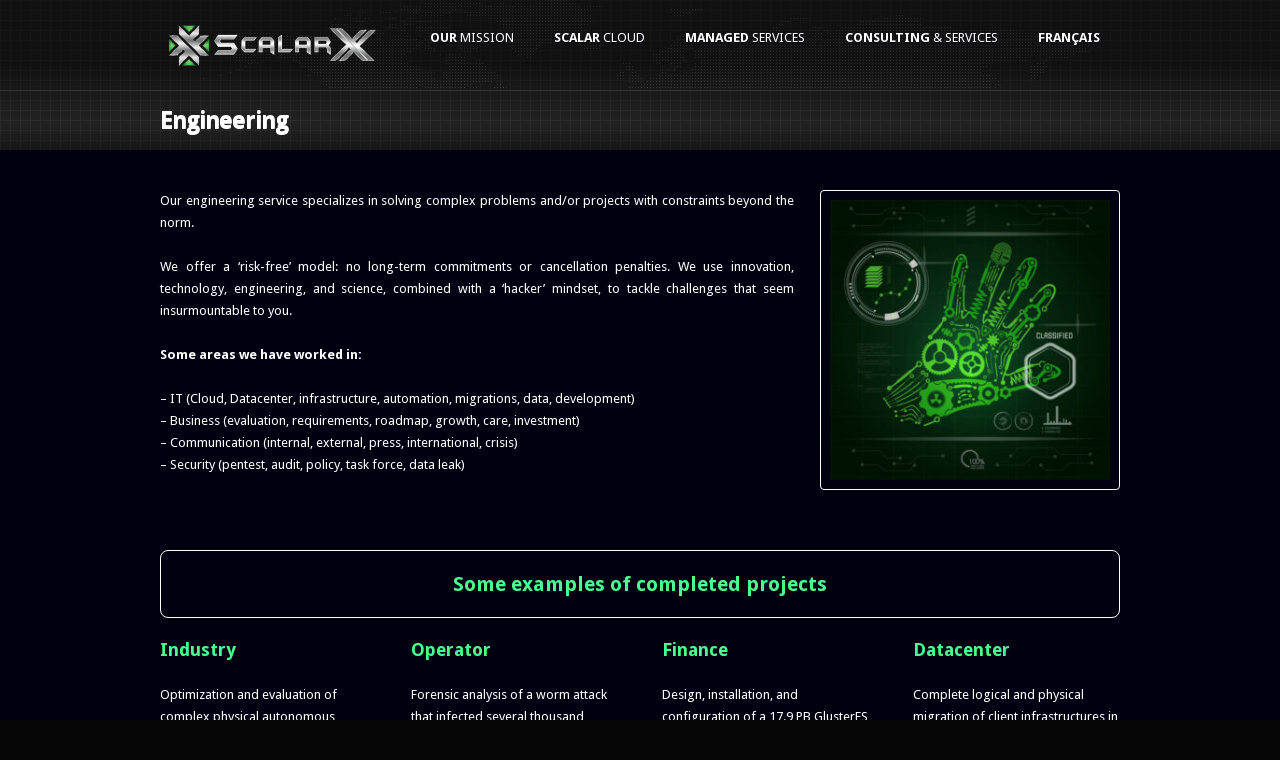

--- FILE ---
content_type: text/html; charset=UTF-8
request_url: https://scalarx.com/engineering/
body_size: 5200
content:


<!DOCTYPE html><html lang="fr-FR"><head><link media="all" href="https://scalarx.com/wp-content/cache/autoptimize/css/autoptimize_42b100612bd4ad9c2795c4c68ba85536.css" rel="stylesheet"><title>Engineering / ScalarX Limited</title><meta http-equiv="Content-Type" content="text/html; charset=UTF-8" /><meta name="viewport" content="width=device-width, initial-scale=1, maximum-scale=1" /><link rel="shortcut icon" href="https://scalarx.com/wp-content/themes/rackhost/favicon.ico" /><link rel="alternate" type="application/rss+xml" title="ScalarX Limited RSS Feed" href="https://scalarx.com/feed/" /><link rel="pingback" href="https://scalarx.com/xmlrpc.php" /><meta name='robots' content='max-image-preview:large' /><link rel="alternate" type="application/rss+xml" title="ScalarX Limited &raquo; Flux" href="https://scalarx.com/feed/" /><link rel="alternate" type="application/rss+xml" title="ScalarX Limited &raquo; Flux des commentaires" href="https://scalarx.com/comments/feed/" /><link rel="alternate" title="oEmbed (JSON)" type="application/json+oembed" href="https://scalarx.com/wp-json/oembed/1.0/embed?url=https%3A%2F%2Fscalarx.com%2Fengineering%2F" /><link rel="alternate" title="oEmbed (XML)" type="text/xml+oembed" href="https://scalarx.com/wp-json/oembed/1.0/embed?url=https%3A%2F%2Fscalarx.com%2Fengineering%2F&#038;format=xml" /><link rel="https://api.w.org/" href="https://scalarx.com/wp-json/" /><link rel="alternate" title="JSON" type="application/json" href="https://scalarx.com/wp-json/wp/v2/pages/3085" /><link rel="EditURI" type="application/rsd+xml" title="RSD" href="https://scalarx.com/xmlrpc.php?rsd" /><meta name="generator" content="WordPress 6.9" /><link rel="canonical" href="https://scalarx.com/engineering/" /><link rel='shortlink' href='https://scalarx.com/?p=3085' /></head><body class="wp-singular page-template page-template-template-full-width page-template-template-full-width-php page page-id-3085 wp-theme-rackhost"><div class="siteWrapper"><div class="siteCanvas"><div class="siteHeaderShadow"></div><div class="siteHeader"><div class="center"> <a class="menu-toggle" href="#"> <svg height="32px" id="Layer_1" style="enable-background:new 0 0 32 32;" version="1.1" viewBox="0 0 32 32" width="32px" xml:space="preserve" xmlns="http://www.w3.org/2000/svg" xmlns:xlink="http://www.w3.org/1999/xlink"><path fill="#FFFFFF" d="M4,10h24c1.104,0,2-0.896,2-2s-0.896-2-2-2H4C2.896,6,2,6.896,2,8S2.896,10,4,10z M28,14H4c-1.104,0-2,0.896-2,2  s0.896,2,2,2h24c1.104,0,2-0.896,2-2S29.104,14,28,14z M28,22H4c-1.104,0-2,0.896-2,2s0.896,2,2,2h24c1.104,0,2-0.896,2-2  S29.104,22,28,22z"/></svg> </a> <a class="logo" href="https://scalarx.com"></a><ul id="menu-menu-1" class="navigation"><li id="menu-item-2390" class="menu-item menu-item-type-post_type menu-item-object-page menu-item-has-children menu-item-2390"><a href="https://scalarx.com/our-mission/"><strong>Our</strong> mission<br /><span> </span></a><ul class="sub-menu"><li id="menu-item-3031" class="menu-item menu-item-type-post_type menu-item-object-page menu-item-3031"><a href="https://scalarx.com/partners/"><strong>Partners</strong><br /><span> </span></a></li><li id="menu-item-3032" class="menu-item menu-item-type-post_type menu-item-object-page menu-item-3032"><a href="https://scalarx.com/contact-us/"><strong>Contact</strong> Us<br /><span> </span></a></li><li id="menu-item-3055" class="menu-item menu-item-type-post_type menu-item-object-page menu-item-3055"><a href="https://scalarx.com/news/"><strong>News</strong><br /><span> </span></a></li><li id="menu-item-3058" class="menu-item menu-item-type-post_type menu-item-object-page menu-item-privacy-policy menu-item-3058"><a rel="privacy-policy" href="https://scalarx.com/legal-notice/"><strong>Legal</strong> Notice<br /><span> </span></a></li></ul></li><li id="menu-item-171" class="menu-item menu-item-type-post_type menu-item-object-page menu-item-has-children menu-item-171"><a href="https://scalarx.com/solutions-cloud/"><strong>Scalar</strong> Cloud<br /><span> </span></a><ul class="sub-menu"><li id="menu-item-2434" class="menu-item menu-item-type-post_type menu-item-object-page menu-item-2434"><a href="https://scalarx.com/solutions-cloud/public-cloud/"><strong>Public</strong> cloud<br /><span> </span></a></li><li id="menu-item-2732" class="menu-item menu-item-type-post_type menu-item-object-page menu-item-2732"><a href="https://scalarx.com/solutions-cloud/private-cloud/"><strong>Private</strong> Cloud<br /><span> </span></a></li><li id="menu-item-2955" class="menu-item menu-item-type-post_type menu-item-object-page menu-item-2955"><a href="https://scalarx.com/dedicated-servers/"><strong>Dedicated</strong> servers<br /><span> </span></a></li></ul></li><li id="menu-item-2026" class="menu-item menu-item-type-post_type menu-item-object-page menu-item-has-children menu-item-2026"><a href="https://scalarx.com/managed-services/"><strong>Managed</strong> services<br /><span> </span></a><ul class="sub-menu"><li id="menu-item-2270" class="menu-item menu-item-type-post_type menu-item-object-page menu-item-has-children menu-item-2270"><a href="https://scalarx.com/managed-services/managed-lamp-server-stackx/"><strong>StackX</strong> (LAMP management)<br /><span> </span></a><ul class="sub-menu"><li id="menu-item-3229" class="menu-item menu-item-type-post_type menu-item-object-page menu-item-3229"><a href="https://scalarx.com/managed-services/managed-lamp-server-stackx/supported-versions-php-mysql-mariadb-nodejs/"><strong>Supported</strong> versions<br /><span> </span></a></li><li id="menu-item-2027" class="menu-item menu-item-type-post_type menu-item-object-page menu-item-2027"><a href="https://scalarx.com/backup-replication/"><strong>Backup</strong> and Replication<br /><span> </span></a></li></ul></li><li id="menu-item-3047" class="menu-item menu-item-type-post_type menu-item-object-page menu-item-3047"><a href="https://scalarx.com/the-security/"><strong>The</strong> security<br /><span> </span></a></li><li id="menu-item-3054" class="menu-item menu-item-type-post_type menu-item-object-page menu-item-3054"><a href="https://scalarx.com/technical-support/"><strong>Technical</strong> support<br /><span> </span></a></li></ul></li><li id="menu-item-2915" class="menu-item menu-item-type-post_type menu-item-object-page current-menu-ancestor current-menu-parent current_page_parent current_page_ancestor menu-item-has-children menu-item-2915"><a href="https://scalarx.com/consulting-services/"><strong>Consulting</strong> &#038; services<br /><span> </span></a><ul class="sub-menu"><li id="menu-item-3124" class="menu-item menu-item-type-post_type menu-item-object-page current-menu-item page_item page-item-3085 current_page_item menu-item-3124"><a href="https://scalarx.com/engineering/" aria-current="page"><strong>Engineering</strong><br /><span> </span></a></li><li id="menu-item-3167" class="menu-item menu-item-type-post_type menu-item-object-page menu-item-3167"><a href="https://scalarx.com/better-call-brain/"><strong>Better</strong> Call Brain<br /><span> </span></a></li><li id="menu-item-3243" class="menu-item menu-item-type-post_type menu-item-object-page menu-item-3243"><a href="https://scalarx.com/better-reach-brain/"><strong>Better</strong> Reach Brain<br /><span> </span></a></li></ul></li><li id="menu-item-3070" class="menu-item menu-item-type-post_type menu-item-object-page menu-item-3070"><a href="https://scalarx.com/version-francaise/"><strong>Français</strong><br /><span> </span></a></li></ul></div></div><div class="contentHeader"><div class="center"><h1> <strong>Engineering</strong></h1><ul></ul></div></div><div class="contentWrapper"><div class="outerShadow"></div><div class="innerShadow"></div><div class="center clearfix"><div class="clearfix"></div><div class="separator"></div><p><a href="https://scalarx.com/wp-content/uploads/2023/12/engineering.jpg"><img fetchpriority="high" decoding="async" src="https://scalarx.com/wp-content/uploads/2023/12/engineering-300x300.jpg" alt="ScalarX engineering" width="280" height="280" class="alignright size-medium wp-image-3086" srcset="https://scalarx.com/wp-content/uploads/2023/12/engineering-300x300.jpg 300w, https://scalarx.com/wp-content/uploads/2023/12/engineering-150x150.jpg 150w, https://scalarx.com/wp-content/uploads/2023/12/engineering.jpg 693w" sizes="(max-width: 280px) 100vw, 280px" /></a></p><p style="text-align: justify;">Our engineering service specializes in solving complex problems and/or projects with constraints beyond the norm.<br /> &nbsp;<br /> We offer a &lsquo;risk-free&rsquo; model: no long-term commitments or cancellation penalties. We use innovation, technology, engineering, and science, combined with a &lsquo;hacker&rsquo; mindset, to tackle challenges that seem insurmountable to you.<br /> &nbsp;<br /> <strong>Some areas we have worked in:</strong><br /> &nbsp;</p><p> &#8211; IT (Cloud, Datacenter, infrastructure, automation, migrations, data, development)<br /> &#8211; Business (evaluation, requirements, roadmap, growth, care, investment)<br /> &#8211; Communication (internal, external, press, international, crisis)<br /> &#8211; Security (pentest, audit, policy, task force, data leak)</p><p class="break"></p><div class="contentInfoBox"><h5>&nbsp;</h5><h2>Some examples of completed projects</h2><h5>&nbsp;</h5></div><p class="break"></p><p class="break"></p><div class="column tiny"><h3>Industry</h3><p>&nbsp;<br /> Optimization and evaluation of complex physical autonomous driving simulation systems to enable their porting to cloud environments for calculating millions of scenarios per day.</p></div><div class="column tiny"><h3>Operator</h3><p>&nbsp;<br /> Forensic analysis of a worm attack that infected several thousand radio systems. Development of an industrial and automatic system capable of cleaning, updating, and protecting all infected equipment.</p></div><div class="column tiny"><h3>Finance</h3><p>&nbsp;<br /> Design, installation, and configuration of a 17.9 PB GlusterFS cluster comprising 256 storage servers. Import and conversion of hundreds of thousands of digitized documents.</p></div><div class="column tiny last"><h3>Datacenter</h3><p>&nbsp;<br /> Complete logical and physical migration of client infrastructures in Datacenter: over 4000 servers, tens of thousands of applications, dark fiber, BGP routers, AS, etc., in less than a week.</p></div><div class="clearfix"></div><div class="contentInfoBox"> <a class="colorButton" href="https://scalarx.com/contact-us/"><span class="pointer">Contact us!</span></a></div></div></div><div class="siteFooter"><div class="center clearfix"><div class="column small widget widget_recent_entries"><h5>Latest news</h5><ul><li> <a href="https://scalarx.com/2025/12/ram-nvme-market-alert-impacts-and-opportunities-scalarcloud-clients/">RAM/NVMe market alert: impacts and opportunities (ScalarCloud clients)</a></li><li> <a href="https://scalarx.com/2025/04/backup-infrastructures-some-news-from-the-field/">Backup infrastructures: some news from the field!</a></li><li> <a href="https://scalarx.com/2024/11/scalarcloud-europe-2025-infrastructure-updates-improvements/">ScalarCloud Europe 2025 infrastructure: updates and improvements</a></li><li> <a href="https://scalarx.com/2024/10/evolution-of-scalarcloud-backup-infrastructure-pbs-proxmox-backup-server/">Evolution of ScalarCloud Backup Infrastructure / PBS (Proxmox Backup Server)</a></li><li> <a href="https://scalarx.com/2024/04/backups-billing/">Backup&rsquo;s billing</a></li></ul></div></div></div><div class="siteFooterBar"><div class="center"> <a class="backToTop" href="#">Back to Top</a><p>Follow us on <a href="https://t.me/ScalarX" target="_blank">Telegram</a> to receive updates regarding issues, new products and features, discounts and more.<br />2026 &copy; ScalarX Limited.</div></div><div class="offcanvas-nav"> <a class="menu-toggle" href="#"> <svg enable-background="new 0 0 24 24" height="24px" id="Layer_1" version="1.1" viewBox="0 0 24 24" width="24px" xml:space="preserve" xmlns="http://www.w3.org/2000/svg" xmlns:xlink="http://www.w3.org/1999/xlink"> <path fill="#fed327" d="M22.245,4.015c0.313,0.313,0.313,0.826,0,1.139l-6.276,6.27c-0.313,0.312-0.313,0.826,0,1.14l6.273,6.272  c0.313,0.313,0.313,0.826,0,1.14l-2.285,2.277c-0.314,0.312-0.828,0.312-1.142,0l-6.271-6.271c-0.313-0.313-0.828-0.313-1.141,0  l-6.276,6.267c-0.313,0.313-0.828,0.313-1.141,0l-2.282-2.28c-0.313-0.313-0.313-0.826,0-1.14l6.278-6.269  c0.313-0.312,0.313-0.826,0-1.14L1.709,5.147c-0.314-0.313-0.314-0.827,0-1.14l2.284-2.278C4.308,1.417,4.821,1.417,5.135,1.73  L11.405,8c0.314,0.314,0.828,0.314,1.141,0.001l6.276-6.267c0.312-0.312,0.826-0.312,1.141,0L22.245,4.015z"/> </svg> </a><ul id="menu-menu-2" class="navigation"><li class="menu-item menu-item-type-post_type menu-item-object-page menu-item-has-children menu-item-2390"><a href="https://scalarx.com/our-mission/"><strong>Our</strong> mission<br /><span> </span></a><ul class="sub-menu"><li class="menu-item menu-item-type-post_type menu-item-object-page menu-item-3031"><a href="https://scalarx.com/partners/"><strong>Partners</strong><br /><span> </span></a></li><li class="menu-item menu-item-type-post_type menu-item-object-page menu-item-3032"><a href="https://scalarx.com/contact-us/"><strong>Contact</strong> Us<br /><span> </span></a></li><li class="menu-item menu-item-type-post_type menu-item-object-page menu-item-3055"><a href="https://scalarx.com/news/"><strong>News</strong><br /><span> </span></a></li><li class="menu-item menu-item-type-post_type menu-item-object-page menu-item-privacy-policy menu-item-3058"><a rel="privacy-policy" href="https://scalarx.com/legal-notice/"><strong>Legal</strong> Notice<br /><span> </span></a></li></ul></li><li class="menu-item menu-item-type-post_type menu-item-object-page menu-item-has-children menu-item-171"><a href="https://scalarx.com/solutions-cloud/"><strong>Scalar</strong> Cloud<br /><span> </span></a><ul class="sub-menu"><li class="menu-item menu-item-type-post_type menu-item-object-page menu-item-2434"><a href="https://scalarx.com/solutions-cloud/public-cloud/"><strong>Public</strong> cloud<br /><span> </span></a></li><li class="menu-item menu-item-type-post_type menu-item-object-page menu-item-2732"><a href="https://scalarx.com/solutions-cloud/private-cloud/"><strong>Private</strong> Cloud<br /><span> </span></a></li><li class="menu-item menu-item-type-post_type menu-item-object-page menu-item-2955"><a href="https://scalarx.com/dedicated-servers/"><strong>Dedicated</strong> servers<br /><span> </span></a></li></ul></li><li class="menu-item menu-item-type-post_type menu-item-object-page menu-item-has-children menu-item-2026"><a href="https://scalarx.com/managed-services/"><strong>Managed</strong> services<br /><span> </span></a><ul class="sub-menu"><li class="menu-item menu-item-type-post_type menu-item-object-page menu-item-has-children menu-item-2270"><a href="https://scalarx.com/managed-services/managed-lamp-server-stackx/"><strong>StackX</strong> (LAMP management)<br /><span> </span></a><ul class="sub-menu"><li class="menu-item menu-item-type-post_type menu-item-object-page menu-item-3229"><a href="https://scalarx.com/managed-services/managed-lamp-server-stackx/supported-versions-php-mysql-mariadb-nodejs/"><strong>Supported</strong> versions<br /><span> </span></a></li><li class="menu-item menu-item-type-post_type menu-item-object-page menu-item-2027"><a href="https://scalarx.com/backup-replication/"><strong>Backup</strong> and Replication<br /><span> </span></a></li></ul></li><li class="menu-item menu-item-type-post_type menu-item-object-page menu-item-3047"><a href="https://scalarx.com/the-security/"><strong>The</strong> security<br /><span> </span></a></li><li class="menu-item menu-item-type-post_type menu-item-object-page menu-item-3054"><a href="https://scalarx.com/technical-support/"><strong>Technical</strong> support<br /><span> </span></a></li></ul></li><li class="menu-item menu-item-type-post_type menu-item-object-page current-menu-ancestor current-menu-parent current_page_parent current_page_ancestor menu-item-has-children menu-item-2915"><a href="https://scalarx.com/consulting-services/"><strong>Consulting</strong> &#038; services<br /><span> </span></a><ul class="sub-menu"><li class="menu-item menu-item-type-post_type menu-item-object-page current-menu-item page_item page-item-3085 current_page_item menu-item-3124"><a href="https://scalarx.com/engineering/" aria-current="page"><strong>Engineering</strong><br /><span> </span></a></li><li class="menu-item menu-item-type-post_type menu-item-object-page menu-item-3167"><a href="https://scalarx.com/better-call-brain/"><strong>Better</strong> Call Brain<br /><span> </span></a></li><li class="menu-item menu-item-type-post_type menu-item-object-page menu-item-3243"><a href="https://scalarx.com/better-reach-brain/"><strong>Better</strong> Reach Brain<br /><span> </span></a></li></ul></li><li class="menu-item menu-item-type-post_type menu-item-object-page menu-item-3070"><a href="https://scalarx.com/version-francaise/"><strong>Français</strong><br /><span> </span></a></li></ul></div></div></div>  <script type="speculationrules">{"prefetch":[{"source":"document","where":{"and":[{"href_matches":"/*"},{"not":{"href_matches":["/wp-*.php","/wp-admin/*","/wp-content/uploads/*","/wp-content/*","/wp-content/plugins/*","/wp-content/themes/rackhost/*","/*\\?(.+)"]}},{"not":{"selector_matches":"a[rel~=\"nofollow\"]"}},{"not":{"selector_matches":".no-prefetch, .no-prefetch a"}}]},"eagerness":"conservative"}]}</script> <script id="wp-emoji-settings" type="application/json">{"baseUrl":"https://s.w.org/images/core/emoji/17.0.2/72x72/","ext":".png","svgUrl":"https://s.w.org/images/core/emoji/17.0.2/svg/","svgExt":".svg","source":{"concatemoji":"https://scalarx.com/wp-includes/js/wp-emoji-release.min.js"}}</script> <script type="module">/*! This file is auto-generated */
const a=JSON.parse(document.getElementById("wp-emoji-settings").textContent),o=(window._wpemojiSettings=a,"wpEmojiSettingsSupports"),s=["flag","emoji"];function i(e){try{var t={supportTests:e,timestamp:(new Date).valueOf()};sessionStorage.setItem(o,JSON.stringify(t))}catch(e){}}function c(e,t,n){e.clearRect(0,0,e.canvas.width,e.canvas.height),e.fillText(t,0,0);t=new Uint32Array(e.getImageData(0,0,e.canvas.width,e.canvas.height).data);e.clearRect(0,0,e.canvas.width,e.canvas.height),e.fillText(n,0,0);const a=new Uint32Array(e.getImageData(0,0,e.canvas.width,e.canvas.height).data);return t.every((e,t)=>e===a[t])}function p(e,t){e.clearRect(0,0,e.canvas.width,e.canvas.height),e.fillText(t,0,0);var n=e.getImageData(16,16,1,1);for(let e=0;e<n.data.length;e++)if(0!==n.data[e])return!1;return!0}function u(e,t,n,a){switch(t){case"flag":return n(e,"\ud83c\udff3\ufe0f\u200d\u26a7\ufe0f","\ud83c\udff3\ufe0f\u200b\u26a7\ufe0f")?!1:!n(e,"\ud83c\udde8\ud83c\uddf6","\ud83c\udde8\u200b\ud83c\uddf6")&&!n(e,"\ud83c\udff4\udb40\udc67\udb40\udc62\udb40\udc65\udb40\udc6e\udb40\udc67\udb40\udc7f","\ud83c\udff4\u200b\udb40\udc67\u200b\udb40\udc62\u200b\udb40\udc65\u200b\udb40\udc6e\u200b\udb40\udc67\u200b\udb40\udc7f");case"emoji":return!a(e,"\ud83e\u1fac8")}return!1}function f(e,t,n,a){let r;const o=(r="undefined"!=typeof WorkerGlobalScope&&self instanceof WorkerGlobalScope?new OffscreenCanvas(300,150):document.createElement("canvas")).getContext("2d",{willReadFrequently:!0}),s=(o.textBaseline="top",o.font="600 32px Arial",{});return e.forEach(e=>{s[e]=t(o,e,n,a)}),s}function r(e){var t=document.createElement("script");t.src=e,t.defer=!0,document.head.appendChild(t)}a.supports={everything:!0,everythingExceptFlag:!0},new Promise(t=>{let n=function(){try{var e=JSON.parse(sessionStorage.getItem(o));if("object"==typeof e&&"number"==typeof e.timestamp&&(new Date).valueOf()<e.timestamp+604800&&"object"==typeof e.supportTests)return e.supportTests}catch(e){}return null}();if(!n){if("undefined"!=typeof Worker&&"undefined"!=typeof OffscreenCanvas&&"undefined"!=typeof URL&&URL.createObjectURL&&"undefined"!=typeof Blob)try{var e="postMessage("+f.toString()+"("+[JSON.stringify(s),u.toString(),c.toString(),p.toString()].join(",")+"));",a=new Blob([e],{type:"text/javascript"});const r=new Worker(URL.createObjectURL(a),{name:"wpTestEmojiSupports"});return void(r.onmessage=e=>{i(n=e.data),r.terminate(),t(n)})}catch(e){}i(n=f(s,u,c,p))}t(n)}).then(e=>{for(const n in e)a.supports[n]=e[n],a.supports.everything=a.supports.everything&&a.supports[n],"flag"!==n&&(a.supports.everythingExceptFlag=a.supports.everythingExceptFlag&&a.supports[n]);var t;a.supports.everythingExceptFlag=a.supports.everythingExceptFlag&&!a.supports.flag,a.supports.everything||((t=a.source||{}).concatemoji?r(t.concatemoji):t.wpemoji&&t.twemoji&&(r(t.twemoji),r(t.wpemoji)))});
//# sourceURL=https://scalarx.com/wp-includes/js/wp-emoji-loader.min.js</script> <script defer src="https://scalarx.com/wp-content/cache/autoptimize/js/autoptimize_8f27a9b9fce89537d25f5f6dfc40e5ef.js"></script></body></html>

--- FILE ---
content_type: text/css
request_url: https://scalarx.com/wp-content/cache/autoptimize/css/autoptimize_42b100612bd4ad9c2795c4c68ba85536.css
body_size: 8341
content:
@import url(https://fonts.googleapis.com/css?family=Droid+Sans:400,700);@import url(https://fonts.googleapis.com/css?family=Droid+Serif:400italic);
img:is([sizes=auto i],[sizes^="auto," i]){contain-intrinsic-size:3000px 1500px}
img.wp-smiley,img.emoji{display:inline !important;border:none !important;box-shadow:none !important;height:1em !important;width:1em !important;margin:0 .07em !important;vertical-align:-.1em !important;background:0 0 !important;padding:0 !important}
:root{--wp-block-synced-color:#7a00df;--wp-block-synced-color--rgb:122,0,223;--wp-bound-block-color:var(--wp-block-synced-color);--wp-editor-canvas-background:#ddd;--wp-admin-theme-color:#007cba;--wp-admin-theme-color--rgb:0,124,186;--wp-admin-theme-color-darker-10:#006ba1;--wp-admin-theme-color-darker-10--rgb:0,107,160.5;--wp-admin-theme-color-darker-20:#005a87;--wp-admin-theme-color-darker-20--rgb:0,90,135;--wp-admin-border-width-focus:2px}@media (min-resolution:192dpi){:root{--wp-admin-border-width-focus:1.5px}}.wp-element-button{cursor:pointer}:root .has-very-light-gray-background-color{background-color:#eee}:root .has-very-dark-gray-background-color{background-color:#313131}:root .has-very-light-gray-color{color:#eee}:root .has-very-dark-gray-color{color:#313131}:root .has-vivid-green-cyan-to-vivid-cyan-blue-gradient-background{background:linear-gradient(135deg,#00d084,#0693e3)}:root .has-purple-crush-gradient-background{background:linear-gradient(135deg,#34e2e4,#4721fb 50%,#ab1dfe)}:root .has-hazy-dawn-gradient-background{background:linear-gradient(135deg,#faaca8,#dad0ec)}:root .has-subdued-olive-gradient-background{background:linear-gradient(135deg,#fafae1,#67a671)}:root .has-atomic-cream-gradient-background{background:linear-gradient(135deg,#fdd79a,#004a59)}:root .has-nightshade-gradient-background{background:linear-gradient(135deg,#330968,#31cdcf)}:root .has-midnight-gradient-background{background:linear-gradient(135deg,#020381,#2874fc)}:root{--wp--preset--font-size--normal:16px;--wp--preset--font-size--huge:42px}.has-regular-font-size{font-size:1em}.has-larger-font-size{font-size:2.625em}.has-normal-font-size{font-size:var(--wp--preset--font-size--normal)}.has-huge-font-size{font-size:var(--wp--preset--font-size--huge)}.has-text-align-center{text-align:center}.has-text-align-left{text-align:left}.has-text-align-right{text-align:right}.has-fit-text{white-space:nowrap!important}#end-resizable-editor-section{display:none}.aligncenter{clear:both}.items-justified-left{justify-content:flex-start}.items-justified-center{justify-content:center}.items-justified-right{justify-content:flex-end}.items-justified-space-between{justify-content:space-between}.screen-reader-text{border:0;clip-path:inset(50%);height:1px;margin:-1px;overflow:hidden;padding:0;position:absolute;width:1px;word-wrap:normal!important}.screen-reader-text:focus{background-color:#ddd;clip-path:none;color:#444;display:block;font-size:1em;height:auto;left:5px;line-height:normal;padding:15px 23px 14px;text-decoration:none;top:5px;width:auto;z-index:100000}html :where(.has-border-color){border-style:solid}html :where([style*=border-top-color]){border-top-style:solid}html :where([style*=border-right-color]){border-right-style:solid}html :where([style*=border-bottom-color]){border-bottom-style:solid}html :where([style*=border-left-color]){border-left-style:solid}html :where([style*=border-width]){border-style:solid}html :where([style*=border-top-width]){border-top-style:solid}html :where([style*=border-right-width]){border-right-style:solid}html :where([style*=border-bottom-width]){border-bottom-style:solid}html :where([style*=border-left-width]){border-left-style:solid}html :where(img[class*=wp-image-]){height:auto;max-width:100%}:where(figure){margin:0 0 1em}html :where(.is-position-sticky){--wp-admin--admin-bar--position-offset:var(--wp-admin--admin-bar--height,0px)}@media screen and (max-width:600px){html :where(.is-position-sticky){--wp-admin--admin-bar--position-offset:0px}}
:root{--wp--preset--aspect-ratio--square:1;--wp--preset--aspect-ratio--4-3:4/3;--wp--preset--aspect-ratio--3-4:3/4;--wp--preset--aspect-ratio--3-2:3/2;--wp--preset--aspect-ratio--2-3:2/3;--wp--preset--aspect-ratio--16-9:16/9;--wp--preset--aspect-ratio--9-16:9/16;--wp--preset--color--black:#000;--wp--preset--color--cyan-bluish-gray:#abb8c3;--wp--preset--color--white:#fff;--wp--preset--color--pale-pink:#f78da7;--wp--preset--color--vivid-red:#cf2e2e;--wp--preset--color--luminous-vivid-orange:#ff6900;--wp--preset--color--luminous-vivid-amber:#fcb900;--wp--preset--color--light-green-cyan:#7bdcb5;--wp--preset--color--vivid-green-cyan:#00d084;--wp--preset--color--pale-cyan-blue:#8ed1fc;--wp--preset--color--vivid-cyan-blue:#0693e3;--wp--preset--color--vivid-purple:#9b51e0;--wp--preset--gradient--vivid-cyan-blue-to-vivid-purple:linear-gradient(135deg,#0693e3 0%,#9b51e0 100%);--wp--preset--gradient--light-green-cyan-to-vivid-green-cyan:linear-gradient(135deg,#7adcb4 0%,#00d082 100%);--wp--preset--gradient--luminous-vivid-amber-to-luminous-vivid-orange:linear-gradient(135deg,#fcb900 0%,#ff6900 100%);--wp--preset--gradient--luminous-vivid-orange-to-vivid-red:linear-gradient(135deg,#ff6900 0%,#cf2e2e 100%);--wp--preset--gradient--very-light-gray-to-cyan-bluish-gray:linear-gradient(135deg,#eee 0%,#a9b8c3 100%);--wp--preset--gradient--cool-to-warm-spectrum:linear-gradient(135deg,#4aeadc 0%,#9778d1 20%,#cf2aba 40%,#ee2c82 60%,#fb6962 80%,#fef84c 100%);--wp--preset--gradient--blush-light-purple:linear-gradient(135deg,#ffceec 0%,#9896f0 100%);--wp--preset--gradient--blush-bordeaux:linear-gradient(135deg,#fecda5 0%,#fe2d2d 50%,#6b003e 100%);--wp--preset--gradient--luminous-dusk:linear-gradient(135deg,#ffcb70 0%,#c751c0 50%,#4158d0 100%);--wp--preset--gradient--pale-ocean:linear-gradient(135deg,#fff5cb 0%,#b6e3d4 50%,#33a7b5 100%);--wp--preset--gradient--electric-grass:linear-gradient(135deg,#caf880 0%,#71ce7e 100%);--wp--preset--gradient--midnight:linear-gradient(135deg,#020381 0%,#2874fc 100%);--wp--preset--font-size--small:13px;--wp--preset--font-size--medium:20px;--wp--preset--font-size--large:36px;--wp--preset--font-size--x-large:42px;--wp--preset--spacing--20:.44rem;--wp--preset--spacing--30:.67rem;--wp--preset--spacing--40:1rem;--wp--preset--spacing--50:1.5rem;--wp--preset--spacing--60:2.25rem;--wp--preset--spacing--70:3.38rem;--wp--preset--spacing--80:5.06rem;--wp--preset--shadow--natural:6px 6px 9px rgba(0,0,0,.2);--wp--preset--shadow--deep:12px 12px 50px rgba(0,0,0,.4);--wp--preset--shadow--sharp:6px 6px 0px rgba(0,0,0,.2);--wp--preset--shadow--outlined:6px 6px 0px -3px #fff,6px 6px #000;--wp--preset--shadow--crisp:6px 6px 0px #000}:where(.is-layout-flex){gap:.5em}:where(.is-layout-grid){gap:.5em}body .is-layout-flex{display:flex}.is-layout-flex{flex-wrap:wrap;align-items:center}.is-layout-flex>:is(*,div){margin:0}body .is-layout-grid{display:grid}.is-layout-grid>:is(*,div){margin:0}:where(.wp-block-columns.is-layout-flex){gap:2em}:where(.wp-block-columns.is-layout-grid){gap:2em}:where(.wp-block-post-template.is-layout-flex){gap:1.25em}:where(.wp-block-post-template.is-layout-grid){gap:1.25em}.has-black-color{color:var(--wp--preset--color--black) !important}.has-cyan-bluish-gray-color{color:var(--wp--preset--color--cyan-bluish-gray) !important}.has-white-color{color:var(--wp--preset--color--white) !important}.has-pale-pink-color{color:var(--wp--preset--color--pale-pink) !important}.has-vivid-red-color{color:var(--wp--preset--color--vivid-red) !important}.has-luminous-vivid-orange-color{color:var(--wp--preset--color--luminous-vivid-orange) !important}.has-luminous-vivid-amber-color{color:var(--wp--preset--color--luminous-vivid-amber) !important}.has-light-green-cyan-color{color:var(--wp--preset--color--light-green-cyan) !important}.has-vivid-green-cyan-color{color:var(--wp--preset--color--vivid-green-cyan) !important}.has-pale-cyan-blue-color{color:var(--wp--preset--color--pale-cyan-blue) !important}.has-vivid-cyan-blue-color{color:var(--wp--preset--color--vivid-cyan-blue) !important}.has-vivid-purple-color{color:var(--wp--preset--color--vivid-purple) !important}.has-black-background-color{background-color:var(--wp--preset--color--black) !important}.has-cyan-bluish-gray-background-color{background-color:var(--wp--preset--color--cyan-bluish-gray) !important}.has-white-background-color{background-color:var(--wp--preset--color--white) !important}.has-pale-pink-background-color{background-color:var(--wp--preset--color--pale-pink) !important}.has-vivid-red-background-color{background-color:var(--wp--preset--color--vivid-red) !important}.has-luminous-vivid-orange-background-color{background-color:var(--wp--preset--color--luminous-vivid-orange) !important}.has-luminous-vivid-amber-background-color{background-color:var(--wp--preset--color--luminous-vivid-amber) !important}.has-light-green-cyan-background-color{background-color:var(--wp--preset--color--light-green-cyan) !important}.has-vivid-green-cyan-background-color{background-color:var(--wp--preset--color--vivid-green-cyan) !important}.has-pale-cyan-blue-background-color{background-color:var(--wp--preset--color--pale-cyan-blue) !important}.has-vivid-cyan-blue-background-color{background-color:var(--wp--preset--color--vivid-cyan-blue) !important}.has-vivid-purple-background-color{background-color:var(--wp--preset--color--vivid-purple) !important}.has-black-border-color{border-color:var(--wp--preset--color--black) !important}.has-cyan-bluish-gray-border-color{border-color:var(--wp--preset--color--cyan-bluish-gray) !important}.has-white-border-color{border-color:var(--wp--preset--color--white) !important}.has-pale-pink-border-color{border-color:var(--wp--preset--color--pale-pink) !important}.has-vivid-red-border-color{border-color:var(--wp--preset--color--vivid-red) !important}.has-luminous-vivid-orange-border-color{border-color:var(--wp--preset--color--luminous-vivid-orange) !important}.has-luminous-vivid-amber-border-color{border-color:var(--wp--preset--color--luminous-vivid-amber) !important}.has-light-green-cyan-border-color{border-color:var(--wp--preset--color--light-green-cyan) !important}.has-vivid-green-cyan-border-color{border-color:var(--wp--preset--color--vivid-green-cyan) !important}.has-pale-cyan-blue-border-color{border-color:var(--wp--preset--color--pale-cyan-blue) !important}.has-vivid-cyan-blue-border-color{border-color:var(--wp--preset--color--vivid-cyan-blue) !important}.has-vivid-purple-border-color{border-color:var(--wp--preset--color--vivid-purple) !important}.has-vivid-cyan-blue-to-vivid-purple-gradient-background{background:var(--wp--preset--gradient--vivid-cyan-blue-to-vivid-purple) !important}.has-light-green-cyan-to-vivid-green-cyan-gradient-background{background:var(--wp--preset--gradient--light-green-cyan-to-vivid-green-cyan) !important}.has-luminous-vivid-amber-to-luminous-vivid-orange-gradient-background{background:var(--wp--preset--gradient--luminous-vivid-amber-to-luminous-vivid-orange) !important}.has-luminous-vivid-orange-to-vivid-red-gradient-background{background:var(--wp--preset--gradient--luminous-vivid-orange-to-vivid-red) !important}.has-very-light-gray-to-cyan-bluish-gray-gradient-background{background:var(--wp--preset--gradient--very-light-gray-to-cyan-bluish-gray) !important}.has-cool-to-warm-spectrum-gradient-background{background:var(--wp--preset--gradient--cool-to-warm-spectrum) !important}.has-blush-light-purple-gradient-background{background:var(--wp--preset--gradient--blush-light-purple) !important}.has-blush-bordeaux-gradient-background{background:var(--wp--preset--gradient--blush-bordeaux) !important}.has-luminous-dusk-gradient-background{background:var(--wp--preset--gradient--luminous-dusk) !important}.has-pale-ocean-gradient-background{background:var(--wp--preset--gradient--pale-ocean) !important}.has-electric-grass-gradient-background{background:var(--wp--preset--gradient--electric-grass) !important}.has-midnight-gradient-background{background:var(--wp--preset--gradient--midnight) !important}.has-small-font-size{font-size:var(--wp--preset--font-size--small) !important}.has-medium-font-size{font-size:var(--wp--preset--font-size--medium) !important}.has-large-font-size{font-size:var(--wp--preset--font-size--large) !important}.has-x-large-font-size{font-size:var(--wp--preset--font-size--x-large) !important}
/*! This file is auto-generated */
.wp-block-button__link{color:#fff;background-color:#32373c;border-radius:9999px;box-shadow:none;text-decoration:none;padding:calc(.667em + 2px) calc(1.333em + 2px);font-size:1.125em}.wp-block-file__button{background:#32373c;color:#fff;text-decoration:none}
html,body,div,span,object,iframe,h1,h2,h3,h4,h5,h6,p,blockquote,pre,abbr,address,cite,code,del,dfn,em,img,ins,kbd,q,samp,small,strong,sub,sup,var,a,b,i,dl,dt,dd,ol,ul,li,fieldset,form,label,legend,input[type=text],input[type=password],textarea,button,table,caption,tbody,tfoot,thead,tr,th,td{background:0 0;border:0;font-size:100%;margin:0;outline:0;padding:0;vertical-align:baseline;color:#fff}body{line-height:1}ol,ul{list-style:none}:focus,:active{outline:0}input,select{vertical-align:middle}select{margin:0}.left{float:left}.right{float:right}.clear{clear:both}.clearfix:after{clear:both;content:".";display:block;height:0;visibility:hidden}*:first-child+html .clearfix{display:block}body,input,select,textarea,button{font:13px "Droid Sans","Helvetica Neue",Helvetica,sans-serif;-webkit-font-smoothing:antialiased}body{color:#001;background:#060606}a{color:#4efe27;text-decoration:none}.contentWrapper a{color:#fff}a:hover{text-decoration:underline}p{line-height:22px}p.heading{margin-top:40px}p.text{margin-top:8px}p.break{clear:both;height:10px}h1,h2,h3,h4,h5{font-weight:700;color:#4aff91}h1{font-size:24px;line-height:30px;letter-spacing:-1px}h2{font-size:20px;line-height:26px}h3{font-size:18px;line-height:24px}h4{font-size:16px;line-height:22px}h5{font-size:14px;line-height:20px}h1 span,h2 span,h3 span,h4 span,h5 span{font-weight:400;color:#4aff91}.show{display:block}.hide{display:none}.noPadding{padding:0 !important}.noMargin{margin:0 !important}.marginTop{margin-top:40px !important}.paddingTop{padding-top:40px !important}.marginTopSmall{margin-top:8px !important}.paddingTopSmall{padding-top:8px !important}div.center{width:960px;margin:0 auto}input[type=text],input[type=password],select,textarea{font:13px "Droid Sans","Helvetica Neue",Helvetica,sans-serif;width:602px;padding:9px;color:#fff;background:#000;border:1px solid #d3d3d3;-webkit-border-radius:4px;-moz-border-radius:4px;border-radius:4px;-webkit-box-shadow:0 2px 4px rgba(0,0,0,.1);-moz-box-shadow:0 2px 4px rgba(0,0,0,.1);box-shadow:0 2px 4px rgba(0,0,0,.1);-webkit-transition:.2s;-moz-transition:.2s}input[type=password]{font:13px "Helvetica Neue",Helvetica,sans-serif}input[type=text]:focus,input[type=password]:focus,select:focus,textarea:focus{border-color:#d3d3d3;-webkit-box-shadow:0 0 8px rgba(0,0,0,.2);-moz-box-shadow:0 0 8px rgba(0,0,0,.2);box-shadow:0 0 8px rgba(0,0,0,.2)}select{width:622px}a.colorButton,button,input[type=submit]{display:block;height:40px;line-height:40px;padding:0 20px;font-size:14px;text-align:center;color:#2ebb22;background-color:#00481c;-webkit-border-radius:4px;-moz-border-radius:4px;border-radius:4px;border:none}a.colorButton span.pointer{padding-right:16px;background:transparent url(https://scalarx.com/wp-content/themes/rackhost/img/layout/colorButtonPointer.png) right center no-repeat}a.colorButton:hover,button:hover,input[type=submit]:hover{text-decoration:none;cursor:pointer;background-position:right top}ol{list-style-type:decimal;line-height:22px;padding-left:24px}ul.list{margin-top:8px}.list ul li,.listNumbers ul li,.listTick ul li,.listCross ul li{line-height:22px}.list ul li{line-height:22px;padding-left:14px;background:transparent url(https://scalarx.com/wp-content/themes/rackhost/img/icons/iconSmallDot.png) left center no-repeat}.listNumbers ul{list-style-type:decimal;margin-top:8px;line-height:22px;padding-left:24px}.listTick ul li{padding-left:24px;background:transparent url(https://scalarx.com/wp-content/themes/rackhost/img/icons/iconSmallTick.png) left center no-repeat}.listCross ul li{padding-left:18px;background:transparent url(https://scalarx.com/wp-content/themes/rackhost/img/icons/iconSmallCross.png) left center no-repeat}form label{display:block;font-weight:700;padding:20px 0 2px}form button{margin:20px 0 0}form label{-webkit-transition:.2s;-moz-transition:.2s}form label.error{color:#d20000}form span.required{color:#d20000}form .checkbox{margin-top:20px}form .checkbox input{margin-right:10px}form .checkbox label{display:inline;font-weight:400;cursor:pointer}form .recaptcha #recaptcha_image{width:602px !important;height:57px !important;padding:9px;margin-bottom:0;background:#001 url(https://scalarx.com/wp-content/themes/rackhost/img/layout/innerShadowBottom.png) left bottom repeat-x;border:1px solid #54dd00;border-bottom:none;-webkit-border-top-left-radius:4px;-webkit-border-top-right-radius:4px;-moz-border-radius-topleft:4px;-moz-border-radius-topright:4px;border-top-left-radius:4px;border-top-right-radius:4px}form .recaptcha #recaptcha_image img{padding:0 !important;background:0 0 !important;border:none !important;-webkit-border-radius:none !important;-moz-border-radius:none !important;border-radius:none !important;-webkit-box-shadow:none !important;-moz-box-shadow:none !important;box-shadow:none !important}form .recaptcha #recaptcha_response_field{-webkit-border-top-left-radius:0;-webkit-border-top-right-radius:0;-moz-border-radius-topleft:0;-moz-border-radius-topright:0;border-top-left-radius:0;border-top-right-radius:0}form .recaptcha #reload_recaptcha{position:absolute;margin:-20px 0 0 570px}.separator{clear:both;height:40px}.separatorShadow{position:relative;clear:both;padding-bottom:80px;background:transparent url(https://scalarx.com/wp-content/themes/rackhost/img/layout/separatorShadow.png) center bottom no-repeat;border-top:1px solid #000}.negativeSeparator{margin-bottom:-40px}.siteColumnLeft .separatorShadow{background:transparent url(https://scalarx.com/wp-content/themes/rackhost/img/layout/separatorShadowSmall.png) center bottom no-repeat}.siteOverlay{display:none;position:fixed;z-index:5;width:100%;height:100%;background:#001}.siteLoading{display:none;position:fixed;z-index:6;top:50%;left:50%;width:58px;height:58px;margin:-30px 0 0 -30px;cursor:pointer;background:#001 url(https://scalarx.com/wp-content/themes/rackhost/img/layout/innerShadowBottom.png) left bottom repeat-x;border:1px solid #54dd00;-webkit-border-radius:4px;-moz-border-radius:4px;border-radius:4px;-webkit-box-shadow:0 4px 12px rgba(0,0,0,.1);-moz-box-shadow:0 4px 12px rgba(0,0,0,.1);box-shadow:0 4px 12px rgba(0,0,0,.1)}.siteLoading div{width:38px;height:38px;margin:10px;background:#001 url(https://scalarx.com/wp-content/themes/rackhost/img/layout/imageZoomLoading.gif) center center no-repeat}img.imageZoomBox{display:none;position:fixed;z-index:6;top:50%;left:50%;padding:19px;background:#001 url(https://scalarx.com/wp-content/themes/rackhost/img/layout/innerShadowBottom.png) left bottom repeat-x;border:1px solid #54dd00;-webkit-border-radius:2px;-moz-border-radius:2px;border-radius:2px;-webkit-box-shadow:0 4px 12px rgba(0,0,0,.1);-moz-box-shadow:0 4px 12px rgba(0,0,0,.1);box-shadow:0 2px 12px rgba(0,0,0,.1)}.imageZoomClose{display:none;position:fixed;z-index:7;top:50%;left:50%;width:40px;height:40px;cursor:pointer;background:transparent url(https://scalarx.com/wp-content/themes/rackhost/img/layout/imageZoomClose.png) right top no-repeat;-webkit-border-top-right-radius:4px;-webkit-border-bottom-right-radius:4px;-moz-border-radius-topright:4px;-moz-border-radius-bottomright:4px;border-top-right-radius:4px;border-bottom-right-radius:4px}.iconSmallChat{padding-left:24px;background:transparent url(https://scalarx.com/wp-content/themes/rackhost/img/icons/iconSmallChat.png) left center no-repeat}.iconSmallClient{padding-left:24px;background:transparent url(https://scalarx.com/wp-content/themes/rackhost/img/icons/iconSmallClient.png) left center no-repeat}.iconSmallEmail{padding-left:24px;background:transparent url(https://scalarx.com/wp-content/themes/rackhost/img/icons/iconSmallEmail.png) left center no-repeat}.iconSmallPhone{padding-left:24px;background:transparent url(https://scalarx.com/wp-content/themes/rackhost/img/icons/iconSmallPhone.png) left center no-repeat}.iconMediumNetwork,.iconMediumCog,.iconMediumServer,.iconMediumHelp,.iconMediumStats,.iconMediumControlPanel{display:block;line-height:30px;padding-left:38px}.iconMediumNetwork{background:transparent url(https://scalarx.com/wp-content/themes/rackhost/img/icons/iconMediumNetwork.png) left center no-repeat}.iconMediumCog{background:transparent url(https://scalarx.com/wp-content/themes/rackhost/img/icons/iconMediumCog.png) left center no-repeat}.iconMediumServer{background:transparent url(https://scalarx.com/wp-content/themes/rackhost/img/icons/iconMediumServer.png) left center no-repeat}.iconMediumHelp{background:transparent url(https://scalarx.com/wp-content/themes/rackhost/img/icons/iconMediumHelp.png) left center no-repeat}.iconMediumStats{background:transparent url(https://scalarx.com/wp-content/themes/rackhost/img/icons/iconMediumStats.png) left center no-repeat}.iconMediumControlPanel{background:transparent url(https://scalarx.com/wp-content/themes/rackhost/img/icons/iconMediumControlPanel.png) left center no-repeat}.column.large,.column.medium,.column.small,.column.tiny{float:left}.column.large{width:625px;margin:0 45px 0 0}.column.medium{width:458px;margin:0 44px 0 0}.column.small{width:290px;margin:0 45px 0 0}.column.tiny{width:206px;margin:0 45px 0 0}.column.last{margin-right:0 !important}.column .columnNavigation,.widget ul{border-bottom:1px solid #54dd00}.widget ul{padding-top:14px}.column .columnNavigation li a,.widget ul a{display:block;color:#2ebb22;padding:9px 12px;border-top:1px solid #54dd00;-webkit-transition:.2s;-moz-transition:.2s}.widget ul a span{display:none}.column .columnNavigation li a.iconSmallPhone,.column .columnNavigation li a.iconSmallChat,.column .columnNavigation li a.iconSmallClient,.column .columnNavigation li a.iconSmallEmail,.widget ul li a.iconSmallPhone,.widget ul li a.iconSmallChat,.widget ul li a.iconSmallClient,.widget ul li a.iconSmallEmail{padding-left:36px;background-position:12px center}.column .columnNavigation li a:hover,.widget ul li a:hover{text-decoration:none;background-color:#f3f3f3}.widget ul li ul{padding-top:0;padding-left:10px;border-bottom:none}.column img,p img{padding:9px;background:#001 url(https://scalarx.com/wp-content/themes/rackhost/img/layout/innerShadowBottom.png) left bottom repeat-x;border:1px solid #fff;-webkit-border-radius:4px;-moz-border-radius:4px;border-radius:4px;-webkit-box-shadow:0 4px 12px rgba(0,0,0,.08);-moz-box-shadow:0 4px 12px rgba(0,0,0,.08);box-shadow:0 4px 12px rgba(0,0,0,.08);-webkit-transition:.2s;-moz-transition:.2s}img.noBorder,.noBorder img{padding:0;background:0 0;border:none !important;-webkit-border-radius:0;-moz-border-radius:0;border-radius:0;-webkit-box-shadow:none;-moz-box-shadow:none;box-shadow:none;-webkit-transition:none;-moz-transition:none}.column img.alignleft,p img.alignleft{float:left;margin:0 26px 10px 0}.column img.alignright,p img.alignright{float:right;margin:0 0 10px 26px}.column img.aligncenter,p img.aligncenter{display:block;margin-left:auto;margin-right:auto}.column a:hover img,p a:hover img{background-color:#3dee00;border:1px solid #3bcc00}.column iframe.embed,.column .location{display:block;padding:9px;background:#001 url(https://scalarx.com/wp-content/themes/rackhost/img/layout/innerShadowBottom.png) left bottom repeat-x;border:1px solid #54dd00;-webkit-border-radius:4px;-moz-border-radius:4px;border-radius:4px;-webkit-box-shadow:0 4px 12px rgba(0,0,0,.08);-moz-box-shadow:0 4px 12px rgba(0,0,0,.08);box-shadow:0 4px 12px rgba(0,0,0,.08);-webkit-transition:.2s;-moz-transition:.2s}.column .location iframe{display:block;width:100%}.contentWrapper .iconSmallPhone{background-image:url(https://scalarx.com/wp-content/themes/rackhost/img/icons/iconSmallPhoneLight.png)}.contentWrapper .iconSmallChat{background-image:url(https://scalarx.com/wp-content/themes/rackhost/img/icons/iconSmallChatLight.png)}.contentWrapper .iconSmallClient{background-image:url(https://scalarx.com/wp-content/themes/rackhost/img/icons/iconSmallClientLight.png)}.contentWrapper .iconSmallEmail{background-image:url(https://scalarx.com/wp-content/themes/rackhost/img/icons/iconSmallEmailLight.png)}.tabWrapper{clear:both;margin-top:40px;background:#001 url(https://scalarx.com/wp-content/themes/rackhost/img/layout/innerShadowBottom.png) left bottom repeat-x;border:1px solid #54dd00;-webkit-border-radius:8px;-moz-border-radius:8px;border-radius:8px;-webkit-box-shadow:0 4px 12px rgba(0,0,0,.08);-moz-box-shadow:0 4px 12px rgba(0,0,0,.08);box-shadow:0 4px 12px rgba(0,0,0,.08)}.tabWrapper ul.tabs{clear:both;height:40px;background:#f3f3f3;border-bottom:1px solid #54dd00;-webkit-border-top-left-radius:8px;-webkit-border-top-right-radius:8px;-moz-border-radius-topleft:8px;-moz-border-radius-topright:8px;border-top-left-radius:8px;border-top-right-radius:8px;-webkit-box-shadow:inset 0 1px 0 #001;-moz-box-shadow:inset 0 1px 0 #001;box-shadow:inset 0 1px 0 #001}.tabWrapper ul.tabs li{float:left;height:28px;line-height:30px;padding:0 25px;margin:5px;text-shadow:0 1px 0 #001;border:1px solid #f3f3f3;-webkit-border-radius:4px;-moz-border-radius:4px;border-radius:4px;-webkit-transition:background .2s,box-shadow .2s;-moz-transition:background .2s,box-shadow .2s}.tabWrapper ul.tabs li:hover{cursor:pointer;background:#fbfbfb;border:1px solid #fbfbfb}.tabWrapper ul.tabs li.active{margin:-8px -1px 0;padding:13px 31px 6px;background:#001;border:1px solid #54dd00;border-bottom:1px solid #001;-webkit-border-top-left-radius:8px;-webkit-border-top-right-radius:8px;-moz-border-radius-topleft:8px;-moz-border-radius-topright:8px;border-top-left-radius:8px;border-top-right-radius:8px;-webkit-border-bottom-right-radius:0;-webkit-border-bottom-left-radius:0;-moz-border-radius-bottomright:0;-moz-border-radius-bottomleft:0;border-bottom-right-radius:0;border-bottom-left-radius:0;-webkit-box-shadow:0 -4px 6px rgba(0,0,0,.06);-moz-box-shadow:0 -4px 6px rgba(0,0,0,.06);box-shadow:0 -4px 6px rgba(0,0,0,.06)}.tabWrapper .tabContent{overflow:hidden;padding:0 30px 30px}.tabWrapper .tabContent .label{display:none}.tabWrapper .tabContent .column.large{width:589px;margin:0 30px 0 0}.tabWrapper .tabContent .column.medium{width:434px;margin:0 30px 0 0}.tabWrapper .tabContent .column.small{width:279px;margin:0 30px 0 0}.tabWrapper .tabContent .column.tiny{width:202px;margin:0 30px 0 0}.tabWrapper .tabContent h1,.tabWrapper .tabContent h2,.tabWrapper .tabContent h3,.tabWrapper .tabContent h4,.tabWrapper .tabContent h5,.tabWrapper .tabContent p.heading,.tabWrapper .tabContent .marginTop{margin-top:30px}.siteColumnLeft .tabWrapper .tabContent .column.small{width:269px}.siteColumnLeft .tabWrapper .tabContent .column.tiny{width:169px}.tableWrapper{overflow:hidden;margin-top:40px;background:#001 url(https://scalarx.com/wp-content/themes/rackhost/img/layout/innerShadowBottom.png) left bottom repeat-x;border:1px solid #54dd00;-webkit-border-radius:8px;-moz-border-radius:8px;border-radius:8px;-webkit-box-shadow:0 4px 12px rgba(0,0,0,.08);-moz-box-shadow:0 4px 12px rgba(0,0,0,.08);box-shadow:0 4px 12px rgba(0,0,0,.08)}table{width:100%;border-collapse:collapse}table td,table th{padding:10px 0;text-align:center;border-right:0 solid #fff;border-bottom:1px solid #fff}table th{color:#27c000;font-weight:700;text-shadow:0 1px #001;background-color:#f3f3f3;-webkit-box-shadow:inset 0 1px 0 #001;-moz-box-shadow:inset 0 1px 0 #001;box-shadow:inset 0 1px 0 #001}table tr td:last-child,table tr th:last-child{border-right:0}table tr:last-child td{border-bottom:0}table tr:hover{background-color:#242424}table tr.pricing td,table tr td.pricing{padding:20px 0 10px;border-bottom:1px dashed #fff}table tr.pricing td strong,table tr td.pricing strong{font-size:34px}table tr.pricing td span,table tr td.pricing span{color:#27c000}table .colorButton{margin:0 10px}.hostingHeader{margin-top:-40px;padding:40px 280px 0 0}.hostingHeader.shared{background:transparent url(https://scalarx.com/wp-content/themes/rackhost/img/layout/hostingHeaderShared.png) right bottom no-repeat}.hostingHeader.virtual{background:transparent url(https://scalarx.com/wp-content/themes/rackhost/img/layout/hostingHeaderVirtual.png) right bottom no-repeat}.hostingHeader.dedicated{background:transparent url(https://scalarx.com/wp-content/themes/rackhost/img/layout/hostingHeaderDedicated.png) right bottom no-repeat}.hostingPlans{margin-top:40px}.hostingPlans .column{background:#001 url(https://scalarx.com/wp-content/themes/rackhost/img/layout/innerShadowBottom.png) left bottom repeat-x;border:1px solid #fff}.hostingPlans .column.large{width:639px;margin-right:0;margin-left:-1px}.hostingPlans .column.medium{width:479px;margin-right:0;margin-left:-1px}.hostingPlans .column.small{width:319px;margin-right:0;margin-left:-1px}.hostingPlans .column.tiny{width:239px;margin-right:0;margin-left:-1px}.hostingPlans .heading{font-size:24px;letter-spacing:-1px;line-height:20px;padding:20px 0;margin:0;text-align:center;font-weight:700}.hostingPlans .heading .label{line-height:14px;font-size:11px;color:#27c000;letter-spacing:normal;font-weight:400}.hostingPlans .column:first-child{-webkit-border-top-left-radius:8px;-webkit-border-bottom-left-radius:8px;-moz-border-radius-topleft:8px;-moz-border-radius-bottomleft:8px;border-top-left-radius:8px;border-bottom-left-radius:8px}.hostingPlans .column:last-child{-webkit-border-top-right-radius:8px;-webkit-border-bottom-right-radius:8px;-moz-border-radius-topright:8px;-moz-border-radius-bottomright:8px;border-top-right-radius:8px;border-bottom-right-radius:8px}.hostingPlans ul{padding:20px;border-top:1px dashed #54dd00}.hostingPlans ul li{line-height:22px;text-align:center;text-shadow:0 1px 0 #001}.hostingPlans ul.keyFeatures,.hostingPlans .keyFeatures ul{background:#000}.hostingPlans ul.keyFeatures li,.hostingPlans .keyFeatures ul li{line-height:24px;font-size:16px}.hostingPlans .additionalFeatures li.unavailable{height:22px;color:#27c000;background:transparent url(https://scalarx.com/wp-content/themes/rackhost/img/icons/iconSmallCross.png) center center no-repeat}.hostingPlans .price{text-align:center;padding:20px;border-top:1px dashed #54dd00}.hostingPlans .price strong{font-size:46px;line-height:40px}.hostingPlans .price span{line-height:14px;font-size:11px;color:#27c000;letter-spacing:normal}.hostingPlans .colorButton{font-size:16px;text-align:center;margin:0 20px 20px}.hostingPlans .column:hover{position:relative;padding:10px;margin:-10px -10px -10px -11px;background-color:#242424;-webkit-box-shadow:0 0 10px #3dee00;-moz-box-shadow:0 0 10px #3dee00;box-shadow:0 0 10px #3dee00}.contentInfoBox{clear:both;margin-top:40px;text-align:center;background:#001 url(https://scalarx.com/wp-content/themes/rackhost/img/layout/innerShadowBottom.png) left bottom repeat-x;border:1px solid #fff;-webkit-border-radius:8px;-moz-border-radius:8px;border-radius:8px;-webkit-box-shadow:0 4px 12px rgba(0,0,0,.08);-moz-box-shadow:0 4px 12px rgba(0,0,0,.08);box-shadow:0 4px 12px rgba(0,0,0,.08)}.contentInfoBox p{padding:20px}.siteWrapper{min-width:960px}.siteHeaderShadow{position:absolute;z-index:2;width:100%;height:120px;background:transparent url(https://scalarx.com/wp-content/themes/rackhost/img/layout/siteHeaderShadow.png) left top repeat-x}.siteHeader{position:absolute;z-index:4;width:100%;height:90px}.siteHeader .logo{float:left;width:225px;height:60px;margin:15px 0;background:transparent url(https://scalarx.com/wp-content/themes/rackhost/img/logos/siteHeaderLogo.png) left center no-repeat}.siteHeader .navigation{float:right}.siteHeader .navigation li{float:left;margin:20px 0}.siteHeader .navigation li a{display:block;line-height:15px;padding:10px 20px;color:#fff;text-transform:uppercase;text-shadow:0 1px 0 #001;-webkit-border-radius:6px;-moz-border-radius:6px;border-radius:6px;-webkit-transition:background .2s,color .2s;-moz-transition:background .2s,color .2s}.siteHeader .navigation li a.dropdown{-webkit-border-bottom-right-radius:0;-webkit-border-bottom-left-radius:0;-moz-border-radius-bottomright:0;-moz-border-radius-bottomleft:0;border-bottom-right-radius:0;border-bottom-left-radius:0}.siteHeader .navigation li a span{font-size:11px;color:#27c000;text-transform:none}.siteHeader .navigation li:hover a{padding:9px 19px;color:#4efe27;text-decoration:none;background:#092200;border:1px solid #fff;-webkit-box-shadow:inset 0 1px 0 #383838;-moz-box-shadow:inset 0 1px 0 #383838;box-shadow:inset 0 1px 0 #383838}.siteHeader .navigation li:hover a.dropdown{padding:9px 19px 10px;border-bottom:0;-webkit-border-bottom-right-radius:0;-webkit-border-bottom-left-radius:0;-moz-border-radius-bottomright:0;-moz-border-radius-bottomleft:0;border-bottom-right-radius:0;border-bottom-left-radius:0}.siteHeader .navigation li ul{display:none}.siteHeader .navigation li ul.dropdown{display:none;position:absolute;width:240px;border:1px solid #fff;border-top:0;-webkit-border-bottom-right-radius:6px;-webkit-border-bottom-left-radius:6px;-moz-border-radius-bottomright:6px;-moz-border-radius-bottomleft:6px;border-bottom-right-radius:6px;border-bottom-left-radius:6px;-webkit-box-shadow:0 5px 15px rgba(0,0,0,.3);-moz-box-shadow:0 5px 15px rgba(0,0,0,.3);box-shadow:0 5px 15px rgba(0,0,0,.3)}.siteHeader .navigation li ul.dropdown li{position:relative;float:none;margin:0}.siteHeader .navigation li ul.dropdown li:last-child a{-webkit-border-bottom-right-radius:3px;-webkit-border-bottom-left-radius:3px;-moz-border-radius-bottomright:3px;-moz-border-radius-bottomleft:3px;border-bottom-right-radius:3px;border-bottom-left-radius:3px}.siteHeader .navigation li ul.dropdown li a{padding:15px 20px;color:#fff;text-transform:none;background:#092200;border:0;border-top:1px solid #fff;-webkit-border-radius:0;-moz-border-radius:0;border-radius:0}.siteHeader .navigation li ul.dropdown li a:hover{color:#4efe27;background:#2ebb22;-webkit-box-shadow:inset 0 3px 6px #191919;-moz-box-shadow:inset 0 3px 6px #191919;box-shadow:inset 0 3px 6px #191919}.siteHeader .navigation li:hover ul.dropdown{display:block}.siteHeader .navigation li ul.dropdown li ul,.siteHeader .navigation li:hover ul.dropdown li ul{display:none;top:0;margin:0 0 0 240px}.siteHeader .navigation li ul.dropdown li:hover ul{display:block}.siteHeader .navigation li ul.dropdown li:last-child ul li a{-webkit-border-bottom-right-radius:0;-webkit-border-bottom-left-radius:0;-moz-border-radius-bottomright:0;-moz-border-radius-bottomleft:0;border-bottom-right-radius:0;border-bottom-left-radius:0}.siteHeader .navigation li ul.dropdown li ul li:last-child a{-webkit-border-bottom-right-radius:3px;-webkit-border-bottom-left-radius:3px;-moz-border-radius-bottomright:3px;-moz-border-radius-bottomleft:3px;border-bottom-right-radius:3px;border-bottom-left-radius:3px}.contentSlider,.contentHeader{overflow:hidden;background:#092200 url(https://scalarx.com/wp-content/themes/rackhost/img/layout/siteHeaderPattern.png) left top repeat}.contentSlider{position:relative}.contentSlider .center,.contentHeader .center{height:160px;background:transparent url(https://scalarx.com/wp-content/themes/rackhost/img/layout/siteHeaderMap.png) center top no-repeat}.contentSlider,.contentSlider .slide{position:relative;overflow:hidden;height:160px}.contentSlider .slide{width:960px}.contentSlider .slideSwitchLabel{display:none}.contentSlider .slideSwitch{position:absolute;z-index:1;margin-top:320px}.contentSlider .slideSwitch div{float:left;height:28px;line-height:28px;margin-right:9px;color:#27c000;text-align:center;text-shadow:0 1px 0 #fff;cursor:pointer;border:1px solid #124400;-webkit-border-radius:6px;-moz-border-radius:6px;border-radius:6px;-webkit-transition:.2s;-moz-transition:.2s}.contentSlider .slideSwitch div:hover{color:#001;border-color:#176600}.contentSlider .slideSwitch div.active{color:#4efe27;background:#1a1a1a url(https://scalarx.com/wp-content/themes/rackhost/img/layout/slideSwitchGradient.png) left top repeat-x;border-color:#031100;-webkit-box-shadow:0 1px 0 #124400;-moz-box-shadow:0 1px 0 #124400;box-shadow:0 1px 0 #124400}.contentSlider .information{float:left;width:480px;margin-top:120px;text-shadow:0 1px 0 #fff}.contentSlider .information h1{font-size:36px;padding-bottom:4px;margin-top:0;font-weight:400}.contentSlider .information ul{margin-top:20px}.contentSlider .information ul li{float:left;width:240px;line-height:22px;font-size:14px}.contentSlider .information .box{height:40px;padding:9px;margin-top:10px;border:1px solid #124400;-webkit-border-radius:6px;-moz-border-radius:6px;border-radius:6px}.contentSlider .information .box .label{float:left;font-size:11px;line-height:14px;margin:6px 10px;color:#27c000;text-align:right;text-transform:uppercase}.contentSlider .information .box .price{float:left;margin-left:10px;line-height:40px;font-weight:700;font-size:36px}.contentSlider .information .box .colorButton{float:right;-webkit-box-shadow:0 2px 6px rgba(0,0,0,.5);-moz-box-shadow:0 2px 6px rgba(0,0,0,.5);box-shadow:0 2px 6px rgba(0,0,0,.5)}.contentSlider img{float:right;margin-top:-40px}.contentHeader .center{height:60px;padding-top:90px}.contentHeader h1{position:relative;z-index:3;float:left;line-height:60px;margin:0;font-weight:400;text-shadow:0 1px 0 #fff}.contentHeader ul{position:relative;z-index:3;float:right;margin-right:8px}.contentHeader ul li{float:left}.contentHeader ul li a{display:block;height:30px;line-height:30px;padding:0 12px;margin:15px 0;-webkit-border-radius:3px;-moz-border-radius:3px;border-radius:3px;-webkit-transition:background .2s;-moz-transition:background .2s}.contentHeader ul li a:hover{text-decoration:none;background-color:#031100;-webkit-box-shadow:0 1px 0 #124400;-moz-box-shadow:0 1px 0 #124400;box-shadow:0 1px 0 #124400}.contentHeader ul li a.iconSmallPhone,.contentHeader ul li a.iconSmallChat,.contentHeader ul li a.iconSmallClient,.contentHeader ul li a.iconSmallEmail{padding-left:36px;background-position:12px center}.contentHeader ul li a.iconSmallPhone{padding-left:30px;background-position:8px center}.contentWrapper{position:relative;z-index:1;padding-bottom:40px;color:#fff;background:#001 url(https://scalarx.com/wp-content/themes/rackhost/img/layout/innerShadowBottom.png) left bottom repeat-x}.contentWrapper a img{max-width:96%;height:auto}.contentWrapper .outerShadow{position:absolute;left:0;width:100%;height:30px;margin-top:-30px;background:transparent url(https://scalarx.com/wp-content/themes/rackhost/img/layout/contentWrapperOuterShadow.png) left bottom repeat-x}.contentWrapper .innerShadow{position:absolute;left:0;width:100%;height:10px;background:transparent url(https://scalarx.com/wp-content/themes/rackhost/img/layout/innerShadowTop.png) left top repeat-x}.siteColumnLeft{clear:both;float:left;width:630px}.siteColumnLeft .column.tiny{width:180px}.siteColumnRight{float:right;width:250px;padding-left:40px;background:transparent url(https://scalarx.com/wp-content/themes/rackhost/img/layout/siteColumnRight.png) left top no-repeat}.siteColumnRight .widget{margin-top:40px}.siteFooter{background:#092200 url(https://scalarx.com/wp-content/themes/rackhost/img/layout/siteFooterPattern.png) left top repeat}.siteFooter .center{padding-bottom:30px}.siteFooter h1,.siteFooter h2,.siteFooter h3,.siteFooter h4,.siteFooter h5{margin-top:40px}.siteFooter .column .columnNavigation,.siteFooter .column ul{padding-top:6px;border:0}.siteFooter .column .columnNavigation li a,.siteFooter .column ul li a{padding:6px 0;padding-left:12px;margin-left:-12px;color:#fff;border:0;-webkit-border-radius:3px;-moz-border-radius:3px;border-radius:3px;-webkit-transition:background .2s;-moz-transition:background .2s}.siteFooter .column ul li a span{display:none;color:#27c000;font-size:11px}.siteFooter .column .columnNavigation li a:hover,.siteFooter .column ul li a:hover{background-color:#092200;-webkit-box-shadow:inset 0 1px 0 #383838,0 2px 6px #060606;-moz-box-shadow:inset 0 1px 0 #383838,0 2px 6px #060606;box-shadow:inset 0 1px 0 #383838,0 2px 6px #060606}.siteFooter .column .columnNavigation li a.iconSmallPhone,.siteFooter .column .columnNavigation li a.iconSmallChat,.siteFooter .column .columnNavigation li a.iconSmallClient,.siteFooter .column .columnNavigation li a.iconSmallEmail,.siteFooter .column ul li a.iconSmallPhone,.siteFooter .column ul li a.iconSmallChat,.siteFooter .column ul li a.iconSmallClient,.siteFooter .column ul li a.iconSmallEmail{padding-left:36px;background-position:12px center}.siteFooter .column ul li ul{padding:0 0 0 10px}.siteFooter p{color:#27c000;margin-top:8px}.siteFooterBar{padding:20px 0;color:#fff;background:#060606;border-top:1px solid #092200}.siteFooterBar p{padding-left:54px;background:transparent url(https://scalarx.com/wp-content/themes/rackhost/img/logos/siteFooterBarLogo.png) left center no-repeat}.siteFooterBar a.backToTop{float:right;line-height:22px;padding-right:12px;background:transparent url(https://scalarx.com/wp-content/themes/rackhost/img/icons/iconSmallTop.png) right center no-repeat}.testimonialBox p{padding:12px;font-family:"Droid Serif",Georgia,serif;font-size:14px;line-height:22px;font-style:italic;color:#d3d3d3;background:#282828;border:1px solid #d3d3d3;-webkit-border-radius:6px;-moz-border-radius:6px;border-radius:6px;box-shadow:inset 0 1px 0 #001}.testimonialBox .author{margin-top:-1px;padding:15px 0 0 45px;background:transparent url(https://scalarx.com/wp-content/themes/rackhost/img/layout/testimonialBox.png) 14px top no-repeat}.twitterWidget{height:50px;background:#f3f3f3 url(https://scalarx.com/wp-content/themes/rackhost/img/layout/twitterWidget.png) left center repeat-x;border-top:1px solid #d3d3d3}.twitterWidget .profileLink{float:left;width:30px;height:30px;margin:10px 0;margin-right:16px;background:transparent url(https://scalarx.com/wp-content/themes/rackhost/img/icons/iconMediumTwitter.png) left center no-repeat}.twitterWidget .center p{line-height:50px;color:#2ebb22;text-shadow:0 1px 0 #001}.twitterWidget .center p a{color:#2ebb22;font-weight:700;border-bottom:1px dotted #2ebb22}.twitterWidget .center p a:hover{text-decoration:none;border:0}.twitterWidget .center p span{color:#27c000;margin-left:10px}.loginForm{display:block;width:320px;padding:80px 0 60px;margin:0 auto}.loginForm input[type=text],.loginForm input[type=password]{width:279px;padding-left:32px}.loginForm input[type=text]{background:#001 url(https://scalarx.com/wp-content/themes/rackhost/img/icons/iconSmallClientLight.png) 8px center no-repeat}.loginForm input[type=password]{background:#001 url(https://scalarx.com/wp-content/themes/rackhost/img/icons/iconSmallLockLight.png) 8px center no-repeat}.loginForm button{font-weight:700;width:320px}.loginForm .help{margin-top:40px;text-align:center}.blogSearch label{display:none}.blogSearch input[type=text]{color:#27c000;width:232px}.blogSearch input[type=image]{position:absolute;padding:10px;margin-left:210px}.blogPost{margin-top:40px;margin-bottom:-40px}.blogPost h2 a{color:#2ebb22}.blogPost .postHeader{padding-bottom:10px}.blogPost .postHeader,.blogPost .postFooter,.blogPost .commentHeader{color:#27c000}.blogPost p.text{margin-top:20px}.blogPost .postFooter{padding-bottom:80px;background:transparent url(https://scalarx.com/wp-content/themes/rackhost/img/layout/separatorShadowSmall.png) center bottom no-repeat}.blogPost .postFooter span{font-weight:700;margin:0 10px}.blogPost .comment{margin-top:20px}.blogPost .comment.depth-2,.blogPost .comment.depth-3,.blogPost .comment.depth-4,.blogPost .comment.depth-5{padding-left:20px;border-left:1px solid #54dd00}.blogPost .comment img.avatar{float:left;padding:4px;margin-right:10px}.blogPost label span{font-weight:400;color:#27c000}.blogPost .separatorShadow{margin-bottom:-40px}.blogPageSwitch{clear:both}.blogPageSwitch a{float:left;padding:6px 12px;margin:40px 10px 0 0;background:#001 url(https://scalarx.com/wp-content/themes/rackhost/img/layout/innerShadowBottom.png) left bottom repeat-x;border:1px solid #54dd00;-webkit-border-radius:4px;-moz-border-radius:4px;border-radius:4px;-webkit-box-shadow:0 4px 12px rgba(0,0,0,.1);-moz-box-shadow:0 4px 12px rgba(0,0,0,.1);box-shadow:0 4px 12px rgba(0,0,0,.1);-webkit-transition:.2s;-moz-transition:.2s}.blogPageSwitch a:hover{text-decoration:none;background-color:#3dee00;border-color:#3bcc00}.blogPost#lastPost .postFooter{padding-bottom:40px;background:0 0}q,cite,blockquote{display:block;color:#27c000;font-style:normal;line-height:20px !important;padding-left:20px;border-left:1px solid #54dd00}code,pre{display:block;overflow:auto;padding:12px;background:#f3f3f3;font-size:12px;border:1px solid #54dd00;-webkit-border-radius:4px;-moz-border-radius:4px;border-radius:4px}.testimonialWidget h4{margin-bottom:10px}#comments,#reply-title{margin-top:40px}form p.form-allowed-tags{font-size:11px;color:#27c000}form p.form-allowed-tags code{padding:0;background:0 0;border:none}.siteColumnRight .list ul,.siteColumnRight .listNumbers ul,.siteColumnRight .listTick ul,.siteColumnRight .listCross ul{border-bottom:none}img.wp-smiley{padding:0 !important;border:none !important;background:0 0 !important}.widget_recent_comments ul li{color:#27c000;line-height:20px;padding:9px 12px;border-top:1px solid #54dd00}.widget_recent_comments ul li a{border:none;background:0 0}.widget_recent_comments ul li a:hover{background:0 0;text-decoration:underline}.widget_tag_cloud a{margin-right:10px !important}.wp-caption.alignnone{margin:5px 20px 20px 0}.wp-caption.alignleft{margin:5px 20px 20px 0}.wp-caption.alignright{margin:5px 0 20px 20px}.wp-caption img{border:0 none;height:auto;margin:0;max-width:98.5%;padding:0;width:auto}.wp-caption p.wp-caption-text{font-size:11px;line-height:17px;margin:0;padding:0 4px 5px}#commentform p{display:block;padding:20px 0 2px}#commentform p label{display:inline}#commentform p.logged-in-as,#commentform p.comment-notes{padding:0 !important}#cancel-comment-reply-link{float:right;font-weight:400;font-size:13px}.siteWrapper{position:relative;min-width:100%;overflow:hidden}div.center{max-width:980px;padding:0 10px;width:100%;box-sizing:border-box}.menu-toggle{display:none}.siteCanvas{width:100%;height:100%;position:relative;-webkit-transform:translateX(0);transform:translateX(0);-webkit-transition:.3s ease all;transition:.3s ease all}.offcanvas-nav{width:300px;height:100%;position:absolute;z-index:4;top:0;left:-300px;background:#092200222;padding:15px;box-sizing:border-box}.offcanvas-nav .menu-toggle{float:right}.siteWrapper.show-nav .siteCanvas{-webkit-transform:translateX(300px);transform:translateX(300px)}.siteWrapper.show-nav .siteCanvas:before{position:absolute;z-index:5;background:rgba(0,0,0,.67);top:0;left:0;right:0;bottom:0;content:''}#menu-menu-2 li{width:100%;text-transform:uppercase;padding:10px;box-sizing:border-box}.siteColumnRight{width:26%}.siteColumnLeft{width:66%}@media all and (max-width:768px){.column.tiny,.column.small,.column.medium,.column.large{float:none;width:100%;margin-right:0;margin-bottom:5%;display:inline-block}.column img,p img{box-sizing:border-box;margin-right:0}.column img.alignright,p img.alignright,.column img.alignleft,p img.alignleft{float:none;margin:10px auto;display:block}#menu-menu-1{display:none}.menu-toggle{display:block}.siteHeader .menu-toggle{float:left;margin-top:20px;margin-left:20px}.siteHeader .logo{float:right}.siteColumnRight,.siteColumnLeft{float:none;width:100%}.hostingPlans .column.tiny{width:100%;float:none;margin-bottom:0}.hostingPlans .column:hover{margin:0;padding:0}}@media all and (min-width:768px) and (max-width:1000px){.column.tiny{width:45%;margin-right:5%;margin-bottom:5%;min-height:130px}.column.small{width:33%;margin-right:4%}.column.large{width:63%}.hostingPlans .column.tiny{width:49%;margin-bottom:0}.hostingPlans .column:hover{margin:0;padding:0}.siteFooter .column.small{width:32%;margin-right:2%}}
.recentcomments a{display:inline !important;padding:0 !important;margin:0 !important}